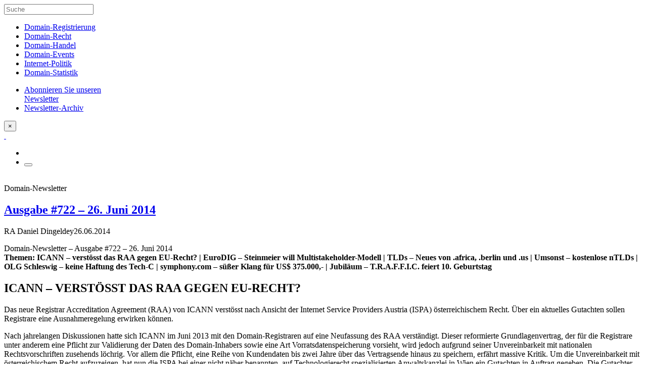

--- FILE ---
content_type: text/html; charset=UTF-8
request_url: https://domain-recht.de/newsletter-archiv/newsletter-archiv-2014/domain-newsletter-ausgabe-722-26-juni-2014-63891.html
body_size: 22828
content:
<!doctype html><html class="no-js" lang="de"><head><meta charset="utf-8"><meta http-equiv="X-UA-Compatible" content="IE=edge"><meta name="viewport" content="width=device-width, initial-scale=1.0"><meta class="foundation-mq"><link rel="apple-touch-icon" sizes="57x57" href="/wp-content/themes/domainrecht-2016/assets/favicons/apple-touch-icon-57x57.png"><link rel="apple-touch-icon" sizes="60x60" href="/wp-content/themes/domainrecht-2016/assets/favicons/apple-touch-icon-60x60.png"><link rel="apple-touch-icon" sizes="72x72" href="/wp-content/themes/domainrecht-2016/assets/favicons/apple-touch-icon-72x72.png"><link rel="apple-touch-icon" sizes="76x76" href="/wp-content/themes/domainrecht-2016/assets/favicons/apple-touch-icon-76x76.png"><link rel="apple-touch-icon" sizes="114x114" href="/wp-content/themes/domainrecht-2016/assets/favicons/apple-touch-icon-114x114.png"><link rel="apple-touch-icon" sizes="120x120" href="/wp-content/themes/domainrecht-2016/assets/favicons/apple-touch-icon-120x120.png"><link rel="apple-touch-icon" sizes="144x144" href="/wp-content/themes/domainrecht-2016/assets/favicons/apple-touch-icon-144x144.png"><link rel="apple-touch-icon" sizes="152x152" href="/wp-content/themes/domainrecht-2016/assets/favicons/apple-touch-icon-152x152.png"><link rel="apple-touch-icon" sizes="180x180" href="/wp-content/themes/domainrecht-2016/assets/favicons/apple-touch-icon-180x180.png"><link rel="icon" type="image/png" href="/wp-content/themes/domainrecht-2016/assets/favicons/favicon-32x32.png" sizes="32x32"><link rel="icon" type="image/png" href="/wp-content/themes/domainrecht-2016/assets/favicons/favicon-194x194.png" sizes="194x194"><link rel="icon" type="image/png" href="/wp-content/themes/domainrecht-2016/assets/favicons/favicon-96x96.png" sizes="96x96"><link rel="icon" type="image/png" href="/wp-content/themes/domainrecht-2016/assets/favicons/android-chrome-192x192.png" sizes="192x192"><link rel="icon" type="image/png" href="/wp-content/themes/domainrecht-2016/assets/favicons/favicon-16x16.png" sizes="16x16"><link rel="manifest" href="/wp-content/themes/domainrecht-2016/assets/favicons/manifest.json"><link rel="mask-icon" href="/wp-content/themes/domainrecht-2016/assets/favicons/safari-pinned-tab.svg" color="#143e7e"><link rel="shortcut icon" href="/wp-content/themes/domainrecht-2016/assets/favicons/favicon.ico"><meta name="msapplication-TileColor" content="#143e7e"><meta name="msapplication-TileImage" content="/wp-content/themes/domainrecht-2016/assets/favicons/mstile-144x144.png"><meta name="msapplication-config" content="/wp-content/themes/domainrecht-2016/assets/favicons/browserconfig.xml"><meta name="theme-color" content="#ffffff"><link rel="pingback" href="https://domain-recht.de/xmlrpc.php"><script type="text/javascript">var WPAC={}; window.WPAC = WPAC; WPAC = WPAC;WPAC._Options={enable:true,debug:false,menuHelper:true,selectorCommentForm:"#commentform,.ast-commentform,.comment-form",selectorCommentsContainer:"#comments,.comments-wrapper,.comments-area,.wp-block-comments",selectorCommentList:".comment-list,.ast-comment-list,.wp-block-comment-template",selectorCommentPagingLinks:"#comments [class^='nav-'] a",selectorCommentLinks:"#comments a[href*=\"/comment-page-\"]",selectorRespondContainer:"#respond",selectorErrorContainer:"p:parent",selectorSubmitButton:"#submit",selectorTextarea:"#comment",selectorPostContainer:false,scrollSpeed:500,autoUpdateIdleTime:false,popupOverlayBackgroundColor:"#000000",popupOverlayBackgroundOpacity:false,popupBackgroundColorLoading:"#E7E9EB",popupTextColorLoading:"#424242",popupBackgroundColorSuccess:"#E1FAEA",popupTextColorSuccess:"#424242",popupBackgroundColorError:"#FCE6E2",popupTextColorError:"#424242",popupOpacity:100,popupOpacityTablet:85,popupOpacityMobile:85,popupCornerRadius:false,popupCornerRadiusTablet:5,popupCornerRadiusMobile:5,popupMarginTop:100,popupMarginTopTablet:10,popupMarginTopMobile:10,popupWidth:60,popupWidthTablet:45,popupWidthMobile:75,popupPadding:20,popupPaddingTablet:20,popupPaddingMobile:20,popupFadeIn:400,popupFadeOut:400,popupTimeout:3000,popupTextAlign:"center",popupVerticalAlign:"verticalStart",popupTextFontSize:"18px",popupTextFontSizeTablet:"20px",popupTextFontSizeMobile:"20px",popupZindex:10000,textPosted:"Your comment has been posted. Thank you!",textPostedUnapproved:"Kommentar wurde gespeichert und wartet auf  Moderation. Vielen Dank!",textReloadPage:"Reloading page. Please wait.",textPostComment:"Posting your comment. Please wait.",textRefreshComments:"Loading comments. Please wait.",textUnknownError:"Something went wrong, your comment has not been posted.",textErrorTypeComment:"Please type your comment text.",textErrorCommentsClosed:"Sorry, comments are closed for this item.",textErrorMustBeLoggedIn:"Sorry, you must be logged in to post a comment.",textErrorFillRequiredFields:"Please fill the required fields (name, email).",textErrorInvalidEmailAddress:"Please enter a valid email address.",textErrorPostTooQuickly:"You are posting comments too quickly. Please wait a minute and resubmit your comment.",textErrorDuplicateComment:"Doppelter Kommentar wurde entdeckt. Es sieht stark danach aus, dass du das schon einmal gepostet hast!",callbackOnBeforeSelectElements:false,callbackOnBeforeSubmitComment:false,callbackOnAfterPostComment:false,callbackOnBeforeUpdateComments:false,callbackOnAfterUpdateComments:false,commentPagesUrlRegex:false,disableUrlUpdate:false,disableScrollToAnchor:false,useUncompressedScripts:false,placeScriptsInFooter:true,optimizeAjaxResponse:true,baseUrl:false,disableCache:true,enableByQuery:false,lazyLoadEnabled:false,lazyLoadDisplay:"overlay",lazyLoadInlineDisplayLocation:"comments",lazyLoadInlineDisplayElement:"#comments",lazyLoadInlineLoadingType:"spinner",lazyLoadInlineSpinner:"LoadingGray1",lazyLoadInlineSpinnerLabelEnabled:true,lazyLoadInlineSpinnerContainerBackgroundColor:"#333333",lazyLoadInlineSpinnerContainerBackgroundColorOpacity:true,lazyLoadInlineSpinnerLabel:"Loading comments...",lazyLoadInlineSpinnerLabelColor:"#FFFFFF",lazyLoadInlineSpinnerIconColor:"#FFFFFF",lazyLoadInlineSpinnerLayoutType:"horizontal",lazyLoadInlineSpinnerLayoutAlignment:"left",lazyLoadInlineSpinnerLayoutRTL:false,lazyLoadTrigger:"domready",lazyLoadTriggerElement:false,lazyLoadInlineSpinnerSpeed:1.25,lazyLoadTriggerScrollOffset:false,lazyLoadPaginationEnabled:false,lazyLoadCommentsPerPage:30,lazyLoadUseThemePagination:true,lazyLoadPaginationStyle:"nextPrev",lazyLoadPaginationLocation:"bottom",lazyLoadingPaginationScrollToTop:true,lazyLoadInlineSpinnerLabelFontSizeDesktop:42,lazyLoadInlineSpinnerSizeDesktop:72,lazyLoadInlineSpinnerLabelLineHeightDesktop:54,lazyLoadInlineSpinnerContainerPaddingDesktop:35,lazyLoadInlineSpinnerGapDesktop:20,lazyLoadInlineSpinnerLabelFontSizeTablet:36,lazyLoadInlineSpinnerSizeTablet:65,lazyLoadInlineSpinnerLabelLineHeightTablet:42,lazyLoadInlineSpinnerContainerPaddingTablet:25,lazyLoadInlineSpinnerGapTablet:15,lazyLoadInlineSpinnerLabelFontSizeMobile:28,lazyLoadInlineSpinnerSizeMobile:48,lazyLoadInlineSpinnerLabelLineHeightMobile:34,lazyLoadInlineSpinnerContainerPaddingMobile:20,lazyLoadInlineSpinnerGapMobile:15,lazyLoadInlineSkeletonLoadingLabelEnabled:false,lazyLoadInlineSkeletonLoadingLabel:"Loading comments...",lazyLoadInlineSkeletonItemsShow:2,lazyLoadInlineSkeletonBackgroundColor:"#EEEEEE",lazyLoadInlineSkeletonHighlightColor:"#dedede",lazyLoadInlineSkeletonHeadingColor:"#333333",lazyLoadInlineSkeletonHeadingFontSize:24,lazyLoadInlineSkeletonHeadingLineHeight:1.5,lazyLoadInlineShortcode:false,lazyLoadInlineLoadingButtonLabel:"Load Comments",lazyLoadInlineLoadingButtonLabelLoading:"Loading Comments...",lazyLoadInlineButtonSpinner:"LoadingGray1",lazyLoadInlineButtonLabel:"Load Comments",lazyLoadInlineButtonLabelLoading:"Loading Comments...",lazyLoadInlineButtonAppearance:"solid",lazyLoadInlineButtonUseThemeStyles:true,lazyLoadInlineButtonBackgroundColor:"#333333",lazyLoadInlineButtonBackgroundColorHover:"#444444",lazyLoadInlineButtonTextColor:"#FFFFFF",lazyLoadInlineButtonTextColorHover:"#FFFFFF",lazyLoadInlineButtonBorderColor:"#333333",lazyLoadInlineButtonBorderColorHover:"#444444",lazyLoadInlineButtonBorderWidth:true,lazyLoadInlineButtonBorderRadius:5,lazyLoadInlineButtonPaddingTop:12,lazyLoadInlineButtonPaddingRight:24,lazyLoadInlineButtonPaddingBottom:12,lazyLoadInlineButtonPaddingLeft:24,lazyLoadInlineButtonFontSize:16,lazyLoadInlineButtonLineHeight:1.5,lazyLoadInlineButtonFontWeight:600,lazyLoadInlineButtonFontFamily:"inherit",lazyLoadInlineButtonAlign:"center",asyncLoadTrigger:"Viewport",firstTimeInstall:false,lazyLoadIntoElement:false,commentsEnabled:true,version:"3.1.2"};</script><meta name='robots' content='index, follow, max-image-preview:large, max-snippet:-1, max-video-preview:-1' /><style>img:is([sizes="auto" i],[sizes^="auto," i]){contain-intrinsic-size:3000px 1500px}</style><title>Domain-Newsletter - Ausgabe #722 – 26. Juni 2014 - domain-recht.de</title><link rel="canonical" href="https://domain-recht.de/newsletter-archiv/newsletter-archiv-2014/domain-newsletter-ausgabe-722-26-juni-2014-63891.html" /><meta property="og:locale" content="de_DE" /><meta property="og:type" content="article" /><meta property="og:title" content="Domain-Newsletter - Ausgabe #722 – 26. Juni 2014 - domain-recht.de" /><meta property="og:description" content="Domain-Newsletter &#8211; Ausgabe #722 – 26. Juni 2014 Themen: ICANN &#8211; verstösst das RAA gegen EU-Recht? | EuroDIG &#8211; Steinmeier will Multistakeholder-Modell | TLDs &#8211; Neues von .africa, .berlin und .us | Umsonst &#8211; kostenlose nTLDs | OLG Schleswig &#8211; keine Haftung des Tech-C | symphony.com &#8211; süßer Klang für US$ 375.000,- | Jubiläum &#8211;... Read more &raquo;" /><meta property="og:url" content="https://domain-recht.de/newsletter-archiv/newsletter-archiv-2014/domain-newsletter-ausgabe-722-26-juni-2014-63891.html" /><meta property="og:site_name" content="domain-recht.de" /><meta property="article:published_time" content="2014-06-26T07:35:18+00:00" /><meta property="article:modified_time" content="2014-07-11T07:24:30+00:00" /><meta name="author" content="RA Daniel Dingeldey" /><meta name="twitter:card" content="summary_large_image" /><meta name="twitter:label1" content="Verfasst von" /><meta name="twitter:data1" content="RA Daniel Dingeldey" /><meta name="twitter:label2" content="Geschätzte Lesezeit" /><meta name="twitter:data2" content="19 Minuten" /><script type="application/ld+json" class="yoast-schema-graph">{"@context":"https://schema.org","@graph":[{"@type":"WebPage","@id":"https://domain-recht.de/newsletter-archiv/newsletter-archiv-2014/domain-newsletter-ausgabe-722-26-juni-2014-63891.html","url":"https://domain-recht.de/newsletter-archiv/newsletter-archiv-2014/domain-newsletter-ausgabe-722-26-juni-2014-63891.html","name":"Domain-Newsletter - Ausgabe #722 – 26. Juni 2014 - domain-recht.de","isPartOf":{"@id":"https://domain-recht.de/#website"},"datePublished":"2014-06-26T07:35:18+00:00","dateModified":"2014-07-11T07:24:30+00:00","author":{"@id":"https://domain-recht.de/#/schema/person/5cdc18d5ca389c4c05d8434ee7e9af58"},"breadcrumb":{"@id":"https://domain-recht.de/newsletter-archiv/newsletter-archiv-2014/domain-newsletter-ausgabe-722-26-juni-2014-63891.html#breadcrumb"},"inLanguage":"de","potentialAction":[{"@type":"ReadAction","target":["https://domain-recht.de/newsletter-archiv/newsletter-archiv-2014/domain-newsletter-ausgabe-722-26-juni-2014-63891.html"]}]},{"@type":"BreadcrumbList","@id":"https://domain-recht.de/newsletter-archiv/newsletter-archiv-2014/domain-newsletter-ausgabe-722-26-juni-2014-63891.html#breadcrumb","itemListElement":[{"@type":"ListItem","position":1,"name":"Startseite","item":"https://domain-recht.de/"},{"@type":"ListItem","position":2,"name":"Domain-Newsletter - Ausgabe #722 – 26. Juni 2014"}]},{"@type":"WebSite","@id":"https://domain-recht.de/#website","url":"https://domain-recht.de/","name":"domain-recht.de","description":"domain-recht.de: Das Blog rund um Domainnamen","potentialAction":[{"@type":"SearchAction","target":{"@type":"EntryPoint","urlTemplate":"https://domain-recht.de/?s={search_term_string}"},"query-input":{"@type":"PropertyValueSpecification","valueRequired":true,"valueName":"search_term_string"}}],"inLanguage":"de"},{"@type":"Person","@id":"https://domain-recht.de/#/schema/person/5cdc18d5ca389c4c05d8434ee7e9af58","name":"RA Daniel Dingeldey","url":"https://domain-recht.de/author/ra-daniel-dingeldey"}]}</script><link rel="alternate" type="application/rss+xml" title="domain-recht.de &raquo; Feed" href="https://domain-recht.de/feed" /><link rel="alternate" type="application/rss+xml" title="domain-recht.de &raquo; Kommentar-Feed" href="https://domain-recht.de/comments/feed" /><link rel="alternate" type="application/rss+xml" title="domain-recht.de &raquo; Domain-Newsletter - Ausgabe #722 – 26. Juni 2014-Kommentar-Feed" href="https://domain-recht.de/newsletter-archiv/newsletter-archiv-2014/domain-newsletter-ausgabe-722-26-juni-2014-63891.html/feed" /><style>:root{--wpac-popup-opacity:1;--wpac-popup-corner-radius:0px;--wpac-popup-margin-top:100px;--wpac-popup-width:60%;--wpac-popup-padding:20px;--wpac-popup-font-size:18px;--wpac-popup-line-height:1.2}@media screen and (max-width:1024px){.wpac-overlay{--wpac-popup-opacity:0.85;--wpac-popup-corner-radius:5px;--wpac-popup-margin-top:10px;--wpac-popup-width:45%;--wpac-popup-padding:20px;--wpac-popup-font-size:20px}}@media screen and (max-width:768px){.wpac-overlay{--wpac-popup-opacity:0.85;--wpac-popup-corner-radius:5px;--wpac-popup-margin-top:10px;--wpac-popup-width:75%;--wpac-popup-padding:20px;--wpac-popup-font-size:20px}}.wpac-overlay{display:none;opacity:var(--wpac-popup-opacity);border-radius:var(--wpac-popup-corner-radius);margin-top:var(--wpac-popup-margin-top);padding:var(--wpac-popup-padding) !important;font-size:var(--wpac-popup-font-size) !important;line-height:var(--wpac-popup-line-height);margin:0 auto}</style><link rel='stylesheet' id='wpac-frontend-css' href='https://domain-recht.de/wp-content/plugins/wp-ajaxify-comments/dist/wpac-frontend-css.css?ver=3.1.2' type='text/css' media='all' /><link rel='stylesheet' id='site-css-css' href='https://domain-recht.de/wp-content/themes/domainrecht-2016/assets/css/style.min.css?ver=6.8.3' type='text/css' media='all' /><script type="text/javascript" src="https://domain-recht.de/wp-includes/js/jquery/jquery.min.js?ver=3.7.1" id="jquery-core-js"></script><script type="text/javascript" src="https://domain-recht.de/wp-includes/js/jquery/jquery-migrate.min.js?ver=3.4.1" id="jquery-migrate-js"></script><script type="text/javascript" src="https://domain-recht.de/wp-content/plugins/ns-comment-validator/public/js/jquery.validate.min.js?ver=6.8.3" id="ns-comment-validator-public-script-js"></script><script type="text/javascript" src="https://domain-recht.de/wp-includes/js/tw-sack.min.js?ver=6.8.3" id="tw-sack-js"></script><script type="text/javascript" src="https://domain-recht.de/wp-content/themes/domainrecht-2016/assets/js/scr-to-top.min.js?ver=6.8.3" id="scr-to-top-js"></script><link rel='shortlink' href='https://domain-recht.de/?p=63891' /><link rel="alternate" title="oEmbed (JSON)" type="application/json+oembed" href="https://domain-recht.de/wp-json/oembed/1.0/embed?url=https%3A%2F%2Fdomain-recht.de%2Fnewsletter-archiv%2Fnewsletter-archiv-2014%2Fdomain-newsletter-ausgabe-722-26-juni-2014-63891.html" /><link rel="alternate" title="oEmbed (XML)" type="text/xml+oembed" href="https://domain-recht.de/wp-json/oembed/1.0/embed?url=https%3A%2F%2Fdomain-recht.de%2Fnewsletter-archiv%2Fnewsletter-archiv-2014%2Fdomain-newsletter-ausgabe-722-26-juni-2014-63891.html&#038;format=xml" /><style type="text/css">#commentform p.error,#commentform span.error,#commentform div.error,#commentform label.error{color:#FF0000;font-size:.9em;font-style:italic}</style></head><body class="wp-singular post-template-default single single-post postid-63891 single-format-standard wp-theme-domainrecht-2016 body domain-newsletter-ausgabe-722-26-juni-2014 topic-newsletter-archiv"><div class="slidepanel" id="menu-panel" data-toggler=".is-active"><form role="search" method="get" class="search-form" action="https://domain-recht.de/"><label><input type="search" class="search-field" maxlength="50" placeholder="Suche" value="" name="s" title="Suche" /></label></form><nav class="vertical menu" itemscope itemtype="http://schema.org/SiteNavigationElement"><ul id="menu-mainmenu" class="vertical menu" data-accordion-menu><li id="menu-item-64265" class="menu-item menu-item-type-taxonomy menu-item-object-category menu-item-64265"><a href="https://domain-recht.de/./domain-registrierung" itemprop="url">Domain-Registrierung</a></li><li id="menu-item-64267" class="menu-item menu-item-type-taxonomy menu-item-object-category menu-item-64267"><a href="https://domain-recht.de/./domain-recht" itemprop="url">Domain-Recht</a></li><li id="menu-item-62481" class="menu-item menu-item-type-taxonomy menu-item-object-category menu-item-62481"><a href="https://domain-recht.de/./domain-handel" itemprop="url">Domain-Handel</a></li><li id="menu-item-62483" class="menu-item menu-item-type-taxonomy menu-item-object-category menu-item-62483"><a href="https://domain-recht.de/./domain-events" itemprop="url">Domain-Events</a></li><li id="menu-item-64269" class="menu-item menu-item-type-taxonomy menu-item-object-category menu-item-64269"><a href="https://domain-recht.de/./internet-politik" itemprop="url">Internet-Politik</a></li><li id="menu-item-64511" class="menu-item menu-item-type-post_type menu-item-object-page menu-item-64511"><a href="https://domain-recht.de/domain-statistik" itemprop="url">Domain-Statistik</a></li></ul><ul class="vertical menu secondary"><li><a href="/newsletter-abonnieren" role="menuitem" itemprop="url">Abonnieren Sie unseren<br>Newsletter</a></li><li><a href="/newsletter-archiv" role="menuitem" itemprop="url">Newsletter-Archiv</a></li></ul></nav><button class="close-button" data-toggle="menu-panel" data-close aria-label="Layer schließen">&times;</button></div><header class="head-area"> <div class="top-bar" id="top-bar-menu"><div class="top-bar-left float-left"> <a class="logo" href="/" title="Domain-Recht" itemprop="url">&nbsp;</a></div><div class="top-bar-right float-right"><ul class="menu"><li><a data-toggle="layer-newsletter" class="icon-newsletter" title="Abonnieren Sie unseren Newsletter"></a></li><li><button class="menu-icon" type="button" data-toggle="menu-panel"></button></li></ul></div></div></header><div class="spacer">&nbsp;</div><div id="content"><div id="inner-content" class="row expanded"><div class="bg-full"><main id="main" class="large-7 medium-9 small-centered columns"><article id="post-63891" class="post-63891 post type-post status-publish format-standard hentry category-newsletter-archiv-2014"><header class="article-header"><div class="category-headline">Domain-Newsletter</div><h1 class="title" itemprop="headline"><a href="https://domain-recht.de/newsletter-archiv/newsletter-archiv-2014/domain-newsletter-ausgabe-722-26-juni-2014-63891.html" rel="bookmark" title="Domain-Newsletter - Ausgabe #722 – 26. Juni 2014">Ausgabe #722 – 26. Juni 2014</a></h1><p class="byline"><span class="the_author" itemprop="author">RA Daniel Dingeldey</span><time itemprop="datePublished" datetime="2014-06-26T08:35:18+01:00">26.06.2014</time><time itemprop="dateModified" datetime=""></time></p></header> <section class="entry-content" itemprop="articleBody"><div itemprop="text"><p>Domain-Newsletter &#8211; Ausgabe #722 – 26. Juni 2014<br /><strong>Themen: ICANN &#8211; verstösst das RAA gegen EU-Recht? | EuroDIG &#8211; Steinmeier will Multistakeholder-Modell | TLDs &#8211; Neues von .africa, .berlin und .us | Umsonst &#8211; kostenlose nTLDs | OLG Schleswig &#8211; keine Haftung des Tech-C | symphony.com &#8211; süßer Klang für US$ 375.000,- | Jubiläum &#8211; T.R.A.F.F.I.C. feiert 10. Geburtstag</strong><br /><span id="more-63891"></span></p><h2>ICANN &#8211; VERSTÖSST DAS RAA GEGEN EU-RECHT?</h2><p>Das neue Registrar Accreditation Agreement (RAA) von ICANN verstösst nach Ansicht der Internet Service Providers Austria (ISPA) österreichischem Recht. Über ein aktuelles Gutachten sollen Registrare eine Ausnahmeregelung erwirken können.</p><p>Nach jahrelangen Diskussionen hatte sich ICANN im Juni 2013 mit den Domain-Registraren auf eine Neufassung des RAA verständigt. Dieser reformierte Grundlagenvertrag, der für die Registrare unter anderem eine Pflicht zur Validierung der Daten des Domain-Inhabers sowie eine Art Vorratsdatenspeicherung vorsieht, wird jedoch aufgrund seiner Unvereinbarkeit mit nationalen Rechtsvorschriften zusehends löchrig. Vor allem die Pflicht, eine Reihe von Kundendaten bis zwei Jahre über das Vertragsende hinaus zu speichern, erfährt massive Kritik. Um die Unvereinbarkeit mit österreichischem Recht aufzuzeigen, hat nun die ISPA bei einer nicht näher benannten, auf Technologierecht spezialisierten Anwaltskanzlei in Wien ein Gutachten in Auftrag gegeben. Die Gutachter folgen darin nach Angaben der ISPA weitgehend den schon vom Europäischen Datenschutzbeauftragten vorgebrachten Kritikpunkten und sehen eine Unvereinbarkeit des RAA mit österreichischem Datenschutz- und Telekomrecht. Das Gutachten steht allen ISPA-Mitgliedern zu Verfügung, zum freien Download wird es bisher nicht angeboten.</p><p>&#8222;Das Gutachten war ein logischer Schritt für uns, da wir auf allen Ebenen gegen die anlasslose Speicherung von Daten im Internet vorgehen&#8220;, begründet Maximilian Schubert, Generalsekretär der ISPA die Initiative. &#8222;Es besteht weder eine gesetzliche Grundlage, noch ein überwiegendes berechtigtes Interesse an der Speicherung dieser Daten. Auch eine Zustimmung zur Speicherung durch die Kundinnen und Kunden scheint nicht möglich, da der Vertrag ja gänzlich offen lässt, zu welchem Zweck die Daten vom Registrar gespeichert werden müssen. Da die Speicherung von Kundendaten in der geforderten Art in einem eindeutigen Spannungsverhältnis zu unserer Rechtslage steht, sind wir zuversichtlich mit diesem Gutachten bald eine Ausnahme für österreichische Registrare erreichen zu können&#8220;, zeigt sich Schubert optimistisch. Mit Globedom Datenkommunikations GmbH, Internet Viennaweb Service GmbH, Ledl.net GmbH, Netzadresse.at Domain Service GmbH, Webagentur.at Internet Services GmbH und World4You Internet Services GmbH führt ICANN derzeit mindestens sechs akkreditierte Registrare mit Sitz in Österreich, die für die Beantragung einer Ausnahmeregelung in Betracht kämen. Denn nur wer das neue RAA akzeptiert, darf seinen Kunden Domains mit neuer Top Level Domain anbieten.</p><p>Bisher haben sowohl der französische Provider OVH SAS als auch der irische Domain-Registrar Blacknight Internet Solutions Ltd. eine Ausnahmeregelung (&#8222;waiver request&#8220;) bei ICANN erreicht. Zudem bemühen sich aktuell mit der 1API GmbH, ingenit GmbH &#038; Co. KG und RegistryGate GmbH auch drei deutsche Registrare darum, wobei sie sich auf ein Gutachten des Rechtsanwalts Marc Brauer aus der Kanzlei Schollmeyer &#038; Rickert stützen. Ferner machen die Belgier von NameWeb BVBA derzeit geltend, dass das RAA gegen Artikel 5 des Kapitels 2 des belgischen &#8222;Privacy Act&#8220; verstößt. Da das Datenschutzrecht in allen EU-Mitgliedsländern auf der Richtlinie 95/46/EG zum Schutz natürlicher Personen bei der Verarbeitung personenbezogener Daten und zum freien Datenverkehr fußt, dürfte das RAA damit in praktisch allen EU-Staaten teilweise unwirksam sein.</p><p>Quelle: ispa.at, icann.org</p><h2>EURODIG &#8211; STEINMEIER WILL MULTISTAKEHOLDER-MODELL</h2><p>Die Bundesregierung bekennt sich zum &#8222;Multistakeholder&#8220;-Modell der Internet-Verwaltung. Das hat Bundesaußenminister Frank-Walter Steinmeier anlässlich des 7. European Dialogue on Internet Governance (EuroDIG) in Berlin klargestellt.</p><p>Unter Schirmherrschaft des Bundesministeriums für Wirtschaft und Energie trafen sich am 12. und 13. Juni 2014 auf Einladung von eco, dem Verband der deutschen Internetwirtschaft eV, rund 700 Besucher aus 67 Ländern, um über die Zukunft der Netzverwaltung zu diskutieren. EuroDIG versteht sich als europäische Diskussionsplattform zu allen Fragen der Internet Governance, um gemeinsame Positionen herauszuarbeiten; rechtlich verbindliche Entscheidungen trifft die EuroDIG nicht. Gleichwohl ließ Bundesaußenminister Frank-Walter Steinmeier aufhorchen, als er in seiner Eröffnungsrede die Bedeutung des Multistakeholder-Modells betonte. Seiner Ansicht nach gibt es keine Alternative; das Internet sei zu komplex und die Herausforderungen zu gewaltig. Kein einzelner Akteur könne einen Ausgleich von Freiheit und Sicherheit in der digitalen Welt gewährleisten, ebenso wenig die Einhaltung von Grundrechten und den gleichberechtigten Zugang. Stefan Kapferer, Staatssekretär im Bundesministerium für Wirtschaft und Energie, plädierte außerdem für eine rechtliche Verankerung der Netzneutralität auf europäischer Ebene.</p><p>Bei ICANN-CEO Fadi Chehadé, der ebenfalls am EuroDIG teilnahm, dürften beide Politiker auf offene Ohren gestoßen sein. Im Vorfeld des ICANN-Meetings in London bekräftigte er in einem ausführlichen Interview mit der &#8222;Frankfurter Allgemeine Zeitung&#8220; seine Absicht, ein neues Modell der Internet Governance entwickeln zu wollen. Die NETmundial-Konferenz in Sao Paulo habe zum ersten Mal zu einer Roadmap geführt. Die Rolle von ICANN sei dabei wichtig, aber beschränkt. Er widersprach insbesondere Forderungen, die technische Funktion ICANNs auszuweiten. Es gehe ICANN vor allem darum zu zeigen, dass der Multistakeholder-Prozess, die Beteiligung aller Interessengruppen, funktioniert, und zwar bei allen Aufgaben des Internets. &#8222;Wenn wir die Entscheidung treffen, ob wir die Namensendung .islam zulassen oder nicht, geht es nicht um technische, sondern um politische und gesellschaftliche Fragen.&#8220;, so Chehadé. Dabei müsse man mit Widerstand rechnen. Der Vizepräsidenten eines großen Landes habe ihm gesagt: &#8222;Sie müssen das begreifen: Das Internet ist sehr mächtig, und wir, die Regierungen, mögen Macht. Deshalb werden wir die Kontrolle übernehmen, es ist nur eine Frage der Zeit.&#8220;. Man müsse daher in den kommenden zwei Jahren eine verbindliche Lösung anbieten, um sie derartigen Ansinnen entgegenzusetzen.</p><p>Wie konkret ein solches neues Modell der Netzverwaltung aussehen könnte und welche Entscheidungsprozesse ihm zu Grunde liegen, lässt sich den Worten Chehadés nicht entnehmen. Bei einer Pressekonferenz in London machte er deutlich, dass die IANA-Funktion bei ICANN ihre Heimat gefunden hätte; das Ruder über das Domain Name System und damit eine Kernressource des Internets lässt sich ICANN also auch in Zukunft nicht aus der Hand nehmen.</p><p>Das Interview mit Fadi Chehadé finden Sie unter:<br />&gt; http://www.domain-recht.de/verweis/951</p><p>Weitere Informationen zum European Dialogue on Internet Governance (EuroDIG) finden Sie unter:<br />&gt; http://www.eurodig.org/</p><p>Quelle: heise.de, eco.de, faz.net</p><h2>TLDS &#8211; NEUES VON .AFRICA, .BERLIN UND .US</h2><p>Die Hauptstadt-Endung .berlin geht durch die Decke: eine Promotion-Aktion übertraf sowohl die Erwartungen der Registrare als auch der Registry. Dagegen hängt .africa in einem Rechtsstreit fest, während .us mit einem URS-Klon aufwartet &#8211; hier unsere Kurznews.</p><p>Die Internet-Verwaltung ICANN hat sich frustriert über die Entwicklungen rund um die Einführung von .africa gezeigt. Wie berichtet, hatte Bewerber DotConnectAfrica Trust (DCA) mit einer Beschwerde vor dem Independent Review Panel vorläufigen Erfolg und konnte so verhindern, dass die südafrikanische ZA Central Registry (ZACR) als designierte Verwalterin von .africa mit der Registrierung beginnt. Das Panel hatte betont, damit keine Entscheidung in der Sache getroffen zu haben; man wolle jedoch Zeit gewinnen, um die DCA-Argumente sorgfältig prüfen und verbindlich urteilen zu können. Wann das Panel sein verbindliches Urteil fällt, ist aber völlig offen; ICANN-CEO Fadi Chehadé betonte in einem Schreiben an Elham Ibrahim, Vertreter der Afrikanischen Union (AU), dass man frustriert über die Dauer des Prüfungsverfahren sei und wies darauf hin, dass die ICANN-Statuten eine Entscheidung spätestens binnen sechs Monaten vorsähen. Ihm seien jedoch die Hände gebunden, da ein Beginn der Registrierung lediglich neue Angriffsfläche bieten würde. Sowohl ZACR als auch der AU eilt es: am 24. März 2014 wurde das Registry Agreement für .africa unterzeichnet; bereits im Mai 2014 hätte die Sunrise-Phase beginnen sollen.</p><p>Durchschlagender Erfolg für .berlin: im Rahmen einer besonderen Promotion-Aktion wollte sich die Registry dotBERLIN GmbH &#038; Co. KG für 50.000 registrierte .berlin-Domains bedanken und bot über teilnehmende Registrare fünf Tage lang die Registrierung für maximal EUR 5,55 pro .berlin-Domain an. Einigen Registraren wie 101domain war selbst das zuviel: sie verzichteten im ersten Jahr vollständig auf Gebühren. Doch da hat man die Rechnung ohne die Domainer gemacht: schon am ersten Tag wurden etwa 67.000 neue Domains registriert. Allein die DomCollect AG und die DomainProfi GmbH sollen zuletzt über 60.000 der insgesamt etwa 120.000 .berlin-Domains auf sich angemeldet haben. Das war der Registry dann offenbar zu viel: wie 101domain per eMail mitteilte, hätten die Registrierungen im Rahmen der Promotion-Aktion &#8222;exceedingly above their anticipated volumes&#8220; gelegen. Bereits am dritten Tag wurde die Aktion daher beschränkt; nach Angaben von .dot-Berlin-Gründer und Geschäftsführer Dirk Krischenowski war die Registrierung im Rahmen der Aktion zwar noch möglich, aber für die teilnehmenden Registrare auf einen Höchstwert beschränkt. Also gut möglich, dass .berlin in Kürze als zweite neue Domain-Endung nach .xyz die Marke von 150.000 Adressen knackt.</p><p>Die im Zug der Einführung neuer globaler Top Level Domains eingeführte Uniform Rapid Suspension (URS) entwickelt sich zum Exportschlager: die .us-Registry Neustar hat angekündigt, das als &#8222;usTLD Rapid Suspension Procedure&#8220; (usRS) leicht modifizierte Streitschlichtungsverfahren übernehmen zu wollen. Anders als im Fall der UDRP führt das usRS lediglich zur Suspendierung einer .us-Domain für die Restdauer des Registrierungsvertrages, eine Übertragung der Domain auf den Antragsteller ist nicht möglich. Im Gegenzug schafft das usRS ein für Markeninhaber schnelleres und vor allem kostengünstigeres Verfahren; für bis zu 14 streitige Domains sind US$ 375,- zu bezahlen, darüber hinaus werden US$ 500,- fällig. Als Schiedsgericht fungiert das National Arbitration Forum (NAF); es will seine Entscheidung binnen fünf Kalendertagen nach Eingang der Antragserwiderung treffen. Das usRS tritt am 1. Juli 2014 in Kraft. Vor .us hatte bereits .pw (Palau) die URS übernommen und mit dem Streit um facebok.pw die erste Entscheidung in der noch jungen Geschichte dieses Verfahrens hervorgebracht.</p><p>Das Schreiben von ICANN-CEO Fadi Chehadé zu .africa finden Sie unter:<br />&gt; http://www.domain-recht.de/verweis/950</p><p>Weitere Informationen zum &#8222;usTLD Rapid Suspension Procedure&#8220; finden Sie unter:<br />&gt; http://www.domain-recht.de/verweis/949</p><p>Quelle: icann.org, domainincite.com, neustar.us</p><h2>UMSONST &#8211; KOSTENLOSE NTLDS</h2><p>Die neuen Top Level Domains haben ein Problem: es gibt viele und die Registrierungszahlen sind mau. Mit Werbeaktionen versuchten daher .xyz und .berlin, Aufmerksamkeit zu erregen und Domains zu verkaufen. Aber ist das auch der richtige Weg zu langfristigem Erfolg?</p><p>Domain-King Rick Schwartz zieht, nachdem er einige Monate geschwiegen hat, eine erste Bilanz und stellt fest, dass zwar das Angebot an neuen Endungen vorhanden ist, aber die Nachfrage fehlt und die Registries nichts unternehmen, diese Nachfrage beim Endkunden zu wecken. Es reiche nicht, wenn allein Registries, Registrare und Domainer die neuen Endungen nutzen. Um dauerhaft erfolgreich und auch für Domainer interessant zu sein, zählen ordentliche Inhalte unter den Endungen. Diese Inhalte liefern die Endkunden. Die nehmen aber die neuen Endungen weitestgehend nicht an.</p><p>Da helfen auch keine Aktionen wie die von .xyz, wo Registrar Netsol Opt-Out-Registrierungen für seine Kunden vorgenommen und Domains in deren Portfolio verschoben hat, oder bei dotBerlin, wo .berlin-Domains für kleines oder überhaupt kein Geld vergeben wurden. So hat man durch Domain-Spekulanten für Wachstum gesorgt. Gerade bei .berlin zeugen die Zahlen von legitimen Missbrauch einer an sich gut gemeinten Promotion: Der Start der Endung war erfolgreich. Innerhalb weniger Tage lagen die Registrierungszahlen bei über 40.000 Domains. Dann stagnierten die Registrierungen. Mit günstigen Offerten von einigen Registraren wollte man die Zahl der Domain-Registrierungen kurzfristig verdoppeln. Zwei Registrare boten .berlin-Domains auch kostenlos an. Dies führte zu Registrierungen in Höhe von ca. 38.000 Domains durch DomCollect für Sedo und ca. 23.000 Domains der DomainProfi GmbH. Am 19. Juni 2014 vermeldete dotBerlin 138.000 Registrierungen. Am selben Tag wurden 3.933 Domain-Namen, die über Variomedia registriert waren, wieder gelöscht. Derzeit sind 135.755 .berlin-Domains registriert, von denen die Hälfte auf zwei Portfolios verteilt sind: DomainProfi und Sedo. Laut Joe Alagna von 101Domains, einem der Registrare, die .berlin umsonst angeboten hatten, will Sedo die Domains zum Verkauf anbieten und wird sicherlich unter Domain-Investoren Käufer finden, doch seien die Erneuerungsquoten bei solchen Aktionen ganz schlecht und Registrare wie Registries verdienen nichts daran. Zudem, so Alagna weiter, würden Endungen unter diesen Bedingungen leicht zur Spam-, Scam- und Phishingzone, was deren Reputation zerstöre. Langfristig seien günstige Domain-Angebote nichts für Endungen. Aber immerhin bedeute die Aktion von .berlin den Aufstieg auf Platz 2 der aktuellen nTLD-Rangliste.</p><p>Für Rick Schwartz ist der Ausverkauf der neuen Endungen durch .xyz und .berlin ein Bärendienst für alle neuen Endungen: Das erwecke den Eindruck, sie seien nichts wert, also gibt es sie umsonst. Zugleich werden die Marketingpläne anderer Anbieter damit in Schieflage gebracht. Laut Schwartz liegen derzeit 80 Prozent aller neuen Domains in Händen von Domain-Investoren. Das zeuge davon, dass derzeit die Registries auf Domain-Investoren angewiesen sind und nicht etwa umgekehrt: es gibt keine Notwendigkeit für Investoren, Domains unter den neuen Endungen zu registrieren. Deren Erfolg ist zur Zeit also noch hochspekulativ. Brad Mugford sieht die beiden Aktionen als Desaster an. Für .xyz rechnet er vor, dass die 162,869 .xyz-Registrierungen (Stand 19.06.2014) zu 87 Prozent (141,978 Domains) von Netsol stammen. Rechnet man dann noch reservierte Domains heraus, sind allenfalls 12 Prozent der .xyz-Domains (ca. 20.000) ordentliche Registrierungen. Ob die Kunden, denen die .xyz-Domains per Opt-Out ungefragt umsonst ins Domain-Protfolio eingestellt werden, diese annehmen und nach einem Jahr verlängern, darf man bezweifeln.</p><p>Die beiden genannten Aktionen werfen zumindest Licht auf den Stand der neuen Domain-Endungen. Interesse zeigen überwiegend Domain-Investoren, insbesondere wenn der Schnäppchenmodus eingeschaltet wird. Der Endkunde hält sich noch zurück. Doch der ist es, der den Erfolg der neuen Endungen ausmachen wird. Ihn zu gewinnen bedarf es mehr als Schnäppchenangebote &#8211; auch in Deutschland. Der Endkunde braucht für ihn sinnvolle Gründe, warum er eine Domain unter einer neuen Endung registrieren soll. Die müssen die Registries deutlich machen. Zur Zeit sind gerade 10 Prozent der neuen Endungen auf dem Markt. Für die weit überwiegende Zahl von neuen Endungen ist noch Zeit, dem Endkunden ihren jeweiligen Sinn und Gründe zu vermitteln und das Bedürfnis zu wecken, sich seine neue Domain zu registrieren.</p><p>N.B.: Der Domain-Newsletter ist ein Projekt der united-domains GmbH, die Kommanditist der dotBerlin GmbH &#038; Co. KG ist.</p><p>Quellen: domainincite.com, thedomains.com, ricksblog.com, domainnamewire.com, nic.berlin</p><h2>OLG SCHLESWIG &#8211; KEINE HAFTUNG DES TECH-C</h2><p>Das Oberlandesgericht Schleswig klärte in einem einstweiligen Verfügungsverfahren die Frage der Haftung des Tech-C und des Zone-C im Fall einer Markenrechtsverletzung bei Weiterleitung einer Domain.</p><p>Im Rahmen eines einstweiligen Verfügungsverfahrens streiten die Parteien um die Haftung der Verfügungsbeklagten wegen einer über sie gehosteten, die Markenrechte der Verfügungsklägerin (Klägerin) verletzenden, Domain. Die Klägerin bietet Telekommunikationsdienstleistungen an und ist Inhaberin mehrerer Marken. Eine ihrer Marken umfasst die Vermietung und Service von Systemen und Geräten der Kommunikationselektronik, Daten-, Ton und Bildübertragung über Funkdienste. Die Verfügungsbeklagte (Beklagte) bietet ihrerseits Internet-Dienstleistungen, die Registrierung von Domains sowie Webhosting an. Ein Kunde hatte 2010 über die Beklagte eine Domain registriert, die der Marke der Klägerin entspricht und den Zusatz &#8222;24&#8220; am Ende trägt. Die Domain leitete auf das Angebot der Beklagten weiter. Die Klägerin sah darin ihre Markenrechte verletzt und erwirkte eine einstweilige Verfügung vor dem Landgericht Kiel gegen die Beklagte. Gegen die einstweilige Verfügung legte die Beklagte erfolglos Widerspruch ein (Urteil vom 17.10.2013, Az.: 15 O 102/13). Gegen das Urteil des LG Kiel ging die Beklagte in Berufung.</p><p>Das nun zuständige Oberlandesgericht Schleswig änderte das Urteil des LG Kiel: es wies den Antrag auf Erlass einer einstweiligen Verfügung ab und hob den Beschluss vom 14.08.2013, wonach die Beklagte es zu unterlassen habe, unter der streitgegenständlichen Domain Internetdienste anzubieten, auf. Das OLG Schleswig schloss eine Haftung der Beklagten als Täter der Markenrechtsverletzung aus. Tathandlung sei die Weiterleitung der Markenrechte verletzenden Domain auf das Angebot der Beklagten. Der Beklagte, der die Domain als Tech-C und Zone-C lediglich verwaltet, konnte glaubhaft machen, dass er die Weiterleitung nicht gesetzt habe und bis zum Abmahnschreiben der Klägerin keine Kenntnis von dieser hatte. Mit Kenntnis der Weiterleitung hatte er die Sperrung der Domain veranlasst und damit die Weiterleitung beendet. Als Teilnehmer der Markenrechtsverletzung schied das Gericht den Beklagten ebenfalls aus, da er aufgrund seiner eidesstattlichen Versicherung glaubhaft gemacht hatte, dass er bis zur Abmahnung nichts von der Weiterleitung wusste und er deshalb die verletzende Handlung nicht wissentlich unterstützte. Schließlich stellte sich die Frage, ob der Beklagte als Störer haftet. Eine solche Haftung käme in Betracht, wenn er es pflichtwidrig unterlassen hätte, die durch Einrichtung der Weiterleitung entstandene Markenrechtsverletzung aufzuspüren und zu unterbinden. Dann müsste er dazu aber verpflichtet sein, dies zu überprüfen. Eine solche Prüfpflicht ist aber nicht ersichtlich, sie trifft den Domain-Inhaber. Die Klägerin ist der Meinung, der Beklagte sei auch Domain-Inhaber der fraglichen Domain. Doch woher die Klägerin das nimmt, war für das Gericht nicht ersichtlich. Als Tech-C oder Zone-C haftet der Beklagte jedenfalls nicht. Als Tech-C betreut er die Domain technisch und sorgt dafür, dass sie im Internet jederzeit erreichbar ist. Darin erschöpft sich die Aufgabe; sie umfasst nicht zusätzlich die Domain inhaltlich und rechtlich zu überwachen. Damit lagen keine Haftungsgründe vor und die einstweilige Verfügung des Landgerichts Kiel wurde aufgehoben.</p><p>Das OLG Schleswig betonte in seiner Entscheidung nochmals, dass selbst ein Admin-C, gemäß Rechtsprechung des BGH, unter diesen Umständen nicht haften würde. Der Tech-C sei noch weiter außen vor und seine Haftung käme noch weniger in Betracht. So zeigt sich, dass die Rechtsprechung zur Haftung der mit der Verwaltung von Domains Beauftragten mittlerweile gefestigt ist. Das LG Kiel kam übrigens zu einem anderen Ergebnis, da es die eidesstattlichen Versicherungen der Parteien anders bewertete, und nicht etwa der Rechtsprechung des BGH nicht folgte.</p><p>Die Entscheidung des OLG Schleswig, wie auch die des LG Kiel, finden Sie bei Herrn Rechtsanwalt Tobias H. Strömer unter:<br />&gt; http://www.domain-recht.de/verweis/952<br />&gt; http://www.domain-recht.de/verweis/953</p><p>Spezialisierte Anwälte findet man unter:<br />&gt; http://www.domain-anwalt.de</p><p>Quelle: stroemer.de</p><h2>SYMPHONY.COM &#8211; SÜSSER KLANG FÜR US$ 375.000,-</h2><p>Mit symphony.com für US$ 375.000,- (ca. EUR 275.735,-) und einer weiteren teuren Domain dirigierte der Domain-Handel die vergangene Woche wieder in die Hochpreisgefüge, wie wir sie in diesem Jahr gewohnt sind.</p><p>Neben der schon genannten Domain symphony.com zum Preis von genau US$ 375.000,- (ca. EUR 275.735,-) lieferte .com mit mob.com zu einem Preis von US$ 220.000,- (ca. EUR 161.765,-) ein zweites dickes Domain-Ding, das die Preiskontinuität durch das Jahr wieder aufgriff. Doch viel mehr großartiges bot die vergangene Handelswoche nicht.</p><p>Die Länderendungen führte immerhin .de mit einem Deal in britischen Pfund an: onlinekasino.de erzielte GBP 9.999,- (ca. EUR 12.517,-). Daneben gab es sieben weitere erwähnenswerte .de-Verkäufe. An zweiter Position unter den Länderendungen lag handybook.co.uk bei einem Preis von US$ 12.000,- (ca. EUR 8.824,-).</p><p>Die sonstigen generischen Endungen hielt mh.net zu US$ 15.260,- (ca. EUR 11.221,-) in Schach, gefolgt von matt.net für US$ 11.501,- (ca. EUR 8.457,-). Schließlich kamen bei Sedo auch zwei nTLD-Domains unter den Hammer, zu nicht gerade berauschenden Preisen. Doch dank der beiden sechsstelligen .com-Verkäufe war die Handelswoche sehr gut.</p><p>Länderendungen<br />&#8212;&#8212;&#8212;&#8212;&#8211;</p><p>onlinekasino.de &#8211; GBP 9.999,- (ca. EUR 12.517,-)<br />jahreswagen24.de &#8211; EUR 4.500,-<br />mymotel.de &#8211; EUR 3.890,-<br />aywa.de &#8211; EUR 3.500,-<br />greenbeauty.de &#8211; EUR 2.500,-<br />taktgefühl.de (IDN) &#8211; EUR 2.250,-<br />hebeschiebetür.de &#8211; EUR 2.010,-<br />diaetshop.de &#8211; EUR 1.950,-</p><p>handybook.co.uk &#8211; US$ 12.000,- (ca. EUR 8.824,-)<br />kites.co.uk &#8211; GBP 3.000,- (ca. EUR 3.755,-)<br />canopylondon.co.uk &#8211; GBP 2.400,- (ca. EUR 3.004,-)</p><p>quepasa.com.co &#8211; US$ 10.000,- (ca. EUR 7.353,-)<br />email.in &#8211; US$ 9.211,- (ca. EUR 6.773,-)<br />unique.me &#8211; US$ 8.000,- (ca. EUR 5.882,-)<br />recuperoanniscolastici.it &#8211; EUR 3.660,-<br />atomik.be &#8211; EUR 3.499,-<br />tron.co &#8211; US$ 4.250,- (ca. EUR 3.125,-)<br />therapeutinnen.at &#8211; EUR 3.000,-<br />downloads.to &#8211; US$ 3.772,- (ca. EUR 2.774,-)<br />financial.me &#8211; US$ 3.000,- (ca. EUR 2.206,-)</p><p>Neue Endungen<br />&#8212;&#8212;&#8212;&#8212;-</p><p>vienna.estate &#8211; EUR 1.499,-<br />code.club &#8211; US$ 1.500,- (ca. EUR 1.103,-)</p><p>Generische Endungen<br />&#8212;&#8212;&#8212;&#8212;&#8212;&#8212;-</p><p>shipping.info &#8211; US$ 2.050,- (ca. EUR 1.507,-)</p><p>mh.net &#8211; US$ 15.260,- (ca. EUR 11.221,-)<br />matt.net &#8211; US$ 11.501,- (ca. EUR 8.457,-)<br />bess.net &#8211; US$ 5.000,- (ca. EUR 3.676,-)<br />opzionbinarie.net &#8211; US$ 3.600,- (ca. EUR 2.647,-)<br />informed.net &#8211; EUR 2.600,-<br />493.net &#8211; US$ 2.462,- (ca. EUR 1.810,-)<br />convenience.net &#8211; US$ 2.200,- (ca. EUR 1.618,-)<br />gospace.net &#8211; EUR 1.547,-<br />3-d.net &#8211; US$ 1.601,- (ca. EUR 1.177,-)<br />kayaking.org &#8211; US$ 1.601,- (ca. EUR 1.177,-)<br />smartlife.org &#8211; US$ 1.496,- (ca. EUR 1.100,-)<br />allaboutautism.org &#8211; US$ 1.289,- (ca. EUR 948,-)<br />travelnews.net &#8211; US$ 1.250,- (ca. EUR 919,-)<br />uitzendinggemist.org &#8211; EUR 750,-<br />qgw.net &#8211; US$ 1.000,- (ca. EUR 735,-)</p><p>.com<br />&#8212;-</p><p>symphony.com &#8211; US$ 375.000,- (ca. EUR 275.735,-)<br />mob.com &#8211; US$ 220.000,- (ca. EUR 161.765,-)<br />bigsale.com &#8211; US$ 50.000,- (ca. EUR 36.765,-)<br />autoassurance.com &#8211; US$ 42.500,- (ca. EUR 31.250,-)<br />1346.com &#8211; US$ 38.000,- (ca. EUR 27.941,-)<br />hotelnews.com &#8211; EUR 15.000,-<br />jobboerse.com &#8211; EUR 15.000,-<br />healthspark.com &#8211; US$ 20.000,- (ca. EUR 14.706,-)<br />heals.com &#8211; US$ 16.800,- (ca. EUR 12.353,-)<br />xmouse.com &#8211; US$ 16.000,- (ca. EUR 11.765,-)<br />allup.com &#8211; US$ 15.000,- (ca. EUR 11.029,-)<br />christianselfpublishing.com &#8211; US$ 12.999,- (ca. EUR 9.558,-)<br />casino-casino.com &#8211; EUR 8.500,-<br />rawstore.com &#8211; US$ 9.800,- (ca. EUR 7.206,-)</p><p>Weitere Domain-Preise finden Sie unter:<br />&gt; http://www.domain-spiegel.de</p><p>Quelle: dnjournal.com, sedo.de, thedomains.com</p><h2>JUBILÄUM &#8211; T.R.A.F.F.I.C. FEIERT 10. GEBURTSTAG</h2><p>Kaum ist die T.R.A.F.F.I.C. Las Vegas beendet, da steht auch schon die kommende, nämlich T.R.A.F.F.I.C. Miami Beach, Ende Oktober/Anfang November 2014 an. Diesmal feiert die T.R.A.F.F.I.C. ihr 10-jähriges Jubiläum.</p><p>Zehn Jahre ist es her, seitdem Rick Schwartz und Howard Neu mit der T.R.A.F.F.I.C. eine neue Form der Kommunikation unter Domain-Investoren geschaffen haben. Seinerzeit trafen sich geladene Gäste bei Zahlung eines Eintritts von US$ 1.250,- in Florida, Delray Beach; die nicht geladenen Gäste zahlten US$ 5.000,- für ihre Teilnahme. Die nun anstehende Jubiläumsveranstaltung soll die großartigste T.R.A.F.F.I.C. bisher werden. Sie findet vom 29. Oktober bis 02. November 2014 im Fontainebleau Hotel in Miami Beach statt, und die Teilnahmegebühren sind kommoder als bei der ersten T.R.A.F.F.I.C. Die Agenda ist noch nicht fertig und Sprecher sind noch nicht benannt, doch stehen die üblichen Termine fest: es gibt zahlreiche Gesprächsmöglichkeiten wie das Cabana Networking und die traditionelle Cocktailparty. Am 30. Oktober gibt es eine Videovorführung zum 10-jährigen Jubiläum, am 31. Oktober geben Rick Schwartz und Howard Neu ihre Keynote.</p><p>Die &#8222;T.R.A.F.F.I.C. Miami Beach&#8220; findet vom 29. Oktober bis 02. November 2014 im Fontainebleau Hotel, 4441 Collins Ave, Miami Beach, FL 33140 (USA), statt. Die Teilnahmekosten belaufen sich für Einzelteilnehmer auf US$ 995,- (zzgl. Steuern von US$ 59,70).</p><p>Weitere Informationen und Anmeldung unter:<br />&gt; http://targetedtraffic.com</p><p>Quelle: targetedtraffic.com</p></div></section> <footer class="article-footer"><p class="tags"></p></footer> </article> </main> </div> <div class="row"><div class="large-7 medium-9 small-centered columns"><div id="comments" class="comments-area"><div id="respond" class="comment-respond"><h3 id="reply-title" class="comment-reply-title">Kommentar schreiben <small><a rel="nofollow" id="cancel-comment-reply-link" href="/newsletter-archiv/newsletter-archiv-2014/domain-newsletter-ausgabe-722-26-juni-2014-63891.html#respond" style="display:none;">Antwort abbrechen</a></small></h3><form action="https://domain-recht.de/wp-comments-post.php" method="post" id="commentform" class="comment-form"><p class="comment-notes">Ihre E-Mail-Adresse wird nicht veröffentlicht, oder weitergegeben.<br>Bitte füllen Sie die gekennzeichneten Felder aus.<span class="required">*</span></p><p class="comment-form-comment"><label for="comment">Kommentar</label><textarea autocomplete="new-password"  id="d9d1ff4018"  name="d9d1ff4018"   placeholder="" cols="45" rows="8" aria-required="true"></textarea><textarea id="comment" aria-label="hp-comment" aria-hidden="true" name="comment" autocomplete="new-password" style="padding:0 !important;clip:rect(1px, 1px, 1px, 1px) !important;position:absolute !important;white-space:nowrap !important;height:1px !important;width:1px !important;overflow:hidden !important;" tabindex="-1"></textarea><script data-noptimize>document.getElementById("comment").setAttribute( "id", "ab635df026d8f06d7d4223f02c5f65f6" );document.getElementById("d9d1ff4018").setAttribute( "id", "comment" );</script><input type="hidden" name="ab_init_time" value="1768975541" /></p><p class="comment-form-author"><label for="author">Name<span class="required">*</span></label><input id="author" placeholder="" required name="author" type="text" value="" size="30" /></p><p class="comment-form-email"><label for="email">E-Mail-Adresse<span class="required">*</span></label><input id="email" placeholder="" required name="email" type="email" value="" size="30" /></p><p class="comment-form-url"><label for="url">Website</label><input id="url" name="url" type="text" value="" size="30" /> </p><p class="comment-form-cookies-consent"><input id="wp-comment-cookies-consent" name="wp-comment-cookies-consent" type="checkbox" value="yes" /> <label for="wp-comment-cookies-consent">Meinen Namen, meine E-Mail-Adresse und meine Website in diesem Browser für die nächste Kommentierung speichern.</label></p><p class="form-submit"><input name="submit" type="submit" id="submit" class="button" value="Absenden" /> <input type='hidden' name='comment_post_ID' value='63891' id='comment_post_ID' /><input type='hidden' name='comment_parent' id='comment_parent' value='0' /></p><input type='hidden' name='build_id' value='comment-form-csrf-vdzmLuHdgeuL5VmMh0esdpije1dFE4yAWamh/mREYco=' /><input type='hidden' name='wp_nonce' value='144e19947c' /><input type='hidden' name='csrf_token' value='T0Pkb6LwplKmEEZIzSPLOEkPPweKcnQFNyTyUbzaVmU=' /></form></div> <script type="text/javascript">//<![CDATA[
if (typeof jQuery != 'undefined') {jQuery(document).ready(function($){jQuery('#commentform').validate({rules:{author:{required : true
},email:{required : true,email : true
},url:{url : false
},comment:{required : false,minlength : 10
}              },messages:{author:{required : 'Bitte geben Sie Ihren Namen ein'
},email:{required : 'Bitte geben Sie Ihre E-Mail-Adresse ein',email : 'Bitte überprüfen Sie das Eingabeformat'
},url:{url : 'Bitte überprüfen Sie das Eingabeformat'
},comment:{required : 'Bitte geben Sie Ihren Kommentar ein',minlength : jQuery.format('Mindestlänge {0} Zeichen.')
}              },errorClass : 'error',errorElement : 'label',submitHandler : function(form){form.submit();return false;}});});} //end if jQuery is not loaded
//]]></script> </div></div></div></div> <div class="row"><div class="related-posts large-7 medium-9 small-centered columns"><div class="h4 headline_current-articles">Aktuelle Artikel zum Thema „Newsletter Archiv 2014“</div><article id="post-64205" class="excerpt post-64205 post type-post status-publish format-standard hentry category-newsletter-archiv-2014"><header class="article-header"><div class="category-headline">Domain-Newsletter</div><h2 class="title"><a href="https://domain-recht.de/newsletter-archiv/newsletter-archiv-2014/domain-newsletter-ausgabe-747-18-dezember-2014-64205.html" rel="bookmark" title="Domain-Newsletter - Ausgabe #747 – 18. Dezember 2014">Ausgabe #747 – 18. Dezember 2014</a></h2><p class="byline"><span class="the_author">RA Daniel Dingeldey</span><span>18.12.2014</span></p></header> </article> <article id="post-64192" class="excerpt post-64192 post type-post status-publish format-standard hentry category-newsletter-archiv-2014"><header class="article-header"><div class="category-headline">Domain-Newsletter</div><h2 class="title"><a href="https://domain-recht.de/newsletter-archiv/newsletter-archiv-2014/domain-newsletter-ausgabe-746-11-dezember-2014-64192.html" rel="bookmark" title="Domain-Newsletter - Ausgabe #746 – 11. Dezember 2014">Ausgabe #746 – 11. Dezember 2014</a></h2><p class="byline"><span class="the_author">RA Daniel Dingeldey</span><span>11.12.2014</span></p></header> </article> <article id="post-64178" class="excerpt post-64178 post type-post status-publish format-standard hentry category-newsletter-archiv-2014"><header class="article-header"><div class="category-headline">Domain-Newsletter</div><h2 class="title"><a href="https://domain-recht.de/newsletter-archiv/newsletter-archiv-2014/domain-newsletter-ausgabe-745-04-dezember-2014-64178.html" rel="bookmark" title="Domain-Newsletter - Ausgabe #745 – 04. Dezember 2014">Ausgabe #745 – 04. Dezember 2014</a></h2><p class="byline"><span class="the_author">RA Daniel Dingeldey</span><span>04.12.2014</span></p></header> </article> <article id="post-64172" class="excerpt post-64172 post type-post status-publish format-standard hentry category-newsletter-archiv-2014"><header class="article-header"><div class="category-headline">Domain-Newsletter</div><h2 class="title"><a href="https://domain-recht.de/newsletter-archiv/newsletter-archiv-2014/domain-newsletter-ausgabe-744-27-november-2014-64172.html" rel="bookmark" title="Domain-Newsletter - Ausgabe #744 – 27. November 2014">Ausgabe #744 – 27. November 2014</a></h2><p class="byline"><span class="the_author">RA Daniel Dingeldey</span><span>27.11.2014</span></p></header> </article> <article id="post-64161" class="excerpt post-64161 post type-post status-publish format-standard hentry category-newsletter-archiv-2014"><header class="article-header"><div class="category-headline">Domain-Newsletter</div><h2 class="title"><a href="https://domain-recht.de/newsletter-archiv/newsletter-archiv-2014/domain-newsletter-ausgabe-743-20-november-2014-64161.html" rel="bookmark" title="Domain-Newsletter - Ausgabe #743 – 20. November 2014">Ausgabe #743 – 20. November 2014</a></h2><p class="byline"><span class="the_author">RA Daniel Dingeldey</span><span>20.11.2014</span></p></header> </article> <article id="post-64151" class="excerpt post-64151 post type-post status-publish format-standard hentry category-newsletter-archiv-2014"><header class="article-header"><div class="category-headline">Domain-Newsletter</div><h2 class="title"><a href="https://domain-recht.de/newsletter-archiv/newsletter-archiv-2014/domain-newsletter-ausgabe-742-13-november-2014-64151.html" rel="bookmark" title="Domain-Newsletter - Ausgabe #742 – 13. November 2014">Ausgabe #742 – 13. November 2014</a></h2><p class="byline"><span class="the_author">RA Daniel Dingeldey</span><span>13.11.2014</span></p></header> </article> <article id="post-64138" class="excerpt post-64138 post type-post status-publish format-standard hentry category-newsletter-archiv-2014"><header class="article-header"><div class="category-headline">Domain-Newsletter</div><h2 class="title"><a href="https://domain-recht.de/newsletter-archiv/newsletter-archiv-2014/domain-newsletter-ausgabe-741-06-november-2014-64138.html" rel="bookmark" title="Domain-Newsletter - Ausgabe #741 – 06. November 2014">Ausgabe #741 – 06. November 2014</a></h2><p class="byline"><span class="the_author">RA Daniel Dingeldey</span><span>06.11.2014</span></p></header> </article> <article id="post-64128" class="excerpt post-64128 post type-post status-publish format-standard hentry category-newsletter-archiv-2014"><header class="article-header"><div class="category-headline">Domain-Newsletter</div><h2 class="title"><a href="https://domain-recht.de/newsletter-archiv/newsletter-archiv-2014/domain-newsletter-ausgabe-740-30-oktober-2014-64128.html" rel="bookmark" title="Domain-Newsletter - Ausgabe #740 – 30. Oktober 2014">Ausgabe #740 – 30. Oktober 2014</a></h2><p class="byline"><span class="the_author">RA Daniel Dingeldey</span><span>30.10.2014</span></p></header> </article> <article id="post-64115" class="excerpt post-64115 post type-post status-publish format-standard hentry category-newsletter-archiv-2014"><header class="article-header"><div class="category-headline">Domain-Newsletter</div><h2 class="title"><a href="https://domain-recht.de/newsletter-archiv/newsletter-archiv-2014/domain-newsletter-ausgabe-739-23-oktober-2014-64115.html" rel="bookmark" title="Domain-Newsletter - Ausgabe #739 – 23. Oktober 2014">Ausgabe #739 – 23. Oktober 2014</a></h2><p class="byline"><span class="the_author">RA Daniel Dingeldey</span><span>23.10.2014</span></p></header> </article> <article id="post-64073" class="excerpt post-64073 post type-post status-publish format-standard hentry category-newsletter-archiv-2014"><header class="article-header"><div class="category-headline">Domain-Newsletter</div><h2 class="title"><a href="https://domain-recht.de/newsletter-archiv/newsletter-archiv-2014/domain-newsletter-ausgabe-738-16-oktober-2014-64073.html" rel="bookmark" title="Domain-Newsletter - Ausgabe #738 – 16. Oktober 2014">Ausgabe #738 – 16. Oktober 2014</a></h2><p class="byline"><span class="the_author">RA Daniel Dingeldey</span><span>16.10.2014</span></p></header> </article> </div></div> </div>  <div class="full reveal" id="layer-newsletter" data-reveal data-animation-in="scale-in-up" data-animation-out="scale-out-down"> <div class="row"> <div class="large-7 medium-9 small-centered columns"> <section style="margin-bottom: 100px;"> <div class="h2">Abonnieren Sie unseren Newsletter</div> <p>Der Domain-Newsletter von domain-recht.de ist der deutschsprachige Newsletter rund um das Thema "Internet-Domains". Unser Redeaktionsteam informiert Sie regelmäßig donnerstags über Neuigkeiten aus den Bereichen Domain-Registrierung, Domain-Handel, Domain-Recht, Domain-Events und Internetpolitik.</p> <script type="text/javascript" src="/wp-content/themes/domainrecht-2016/assets/js/newsletterRegistrations.js"></script> <form action="" method="POST" id="nlform"> <input onpaste="restrict(this);" onkeypress="restrict(this);" onkeyup="restrict(this);" type="text" value="Ihr Name" id="nluser" name="nluser" class="input i1" maxlength="60" onblur="if (this.value=='') this.value='Ihr Name'" onfocus="if (this.value=='Ihr Name') this.value='';" /> <input type="text" value="E-Mail Adresse" id="nlmail" name="nlmail" class="input i2" maxlength="60" onblur="if (this.value=='') this.value='E-Mail Adresse'" onfocus="if (this.value=='E-Mail Adresse') this.value='';" /> <p class="small">Mit Bestellung des Domain-Recht Newsletter willigen Sie darin ein, dass wir Ihre Daten (Name und E-Mail-Adresse) zum Zweck des Newsletterversandes in unseren Account bei der Optimizly GmbH (vormals Episerver GmbH), Wallstraße 16, 10179 Berlin übertragen. Rechtsgrundlage dieser Übermittlung ist Artikel 6 Absatz 1 Buchstabe a) der Europäischen Datenschutzgrundverordnung (DSGVO). Sie können Ihre Einwilligung jederzeit widerrufen, indem Sie am Ende jedes Domain-Recht Newsletters auf den entsprechenden Link unter <i>"Newsletter abbestellen? Bitte einfach hier klicken:"</i> klicken.</p> <input type="submit" class="button" value="Los" onClick="newsletterRegistration(); return false;" onDblClick="newsletterRegistration(); return false;" /> </form> <div id="nl_registration_response" class="nl-message"></div> </section> <button class="close-button" data-close aria-label="Layer schließen" type="button"> <span aria-hidden="true">&times;</span> </button> </div>  </div>  </div><footer class="footer" role="contentinfo"> <hr> <div class="inner-footer" class="row"> <div class="large-6 small-12 columns"> <p><strong>domain-recht.de</strong> ist mit 8.901 Artikeln das größte deutschsprachige Blog rund um das Thema Internet-Domains. Unser Redaktionsteam informiert Sie regelmäßig über Neuigkeiten aus den Bereichen Domainregistrierung, Domainhandel, Domainrecht, Domain-Events und Internetpolitik.</p> </div> <div class="large-2 large-offset-1 small-6 columns"> <nav role="navigation"> <ul id="menu-footermenu" class="footer-menu"><li id="menu-item-62499" class="menu-item menu-item-type-custom menu-item-object-custom menu-item-62499"><a href="http://www.domain-recht.com" itemprop="url">Startseite</a></li><li id="menu-item-65172" class="menu-item menu-item-type-post_type menu-item-object-page menu-item-65172"><a href="https://domain-recht.de/ueber-uns" itemprop="url">Über uns</a></li><li id="menu-item-64396" class="menu-item menu-item-type-post_type menu-item-object-page menu-item-64396"><a href="https://domain-recht.de/domain-recht/faq" itemprop="url">FAQ</a></li><li id="menu-item-62613" class="menu-item menu-item-type-taxonomy menu-item-object-category current-category-ancestor menu-item-62613"><a href="https://domain-recht.de/./newsletter-archiv" itemprop="url">Newsletter-Archiv</a></li><li id="menu-item-64505" class="menu-item menu-item-type-post_type menu-item-object-page menu-item-64505"><a href="https://domain-recht.de/datenschutzhinweise" itemprop="url">Datenschutzhinweise</a></li><li id="menu-item-64397" class="menu-item menu-item-type-post_type menu-item-object-page menu-item-64397"><a href="https://domain-recht.de/impressum" itemprop="url">Impressum</a></li></ul> </nav> </div> <div class="large-2 large-offset-1 small-6 columns"> <nav role="navigation"> <ul id="menu-socialmenu" class="footer-menu"><li id="menu-item-64506" class="menu-item menu-item-type-custom menu-item-object-custom menu-item-64506"><a href="https://facebook.com/uniteddomains" itemprop="url">facebook</a></li><li id="menu-item-64507" class="menu-item menu-item-type-custom menu-item-object-custom menu-item-64507"><a href="https://twitter.com/#!/domainrechtde" itemprop="url">twitter</a></li><li id="menu-item-64508" class="menu-item menu-item-type-custom menu-item-object-custom menu-item-64508"><a href="http://www.domain-recht.de/feed/" itemprop="url">rss</a></li></ul> </nav> </div> <div class="large-12 medium-12 columns"> <p class="source-org copyright">&copy; 2026 <a href="https://www.united-domains.de/" title="united-domains" target="_blank">united-domains</a> GmbH</p> </div> </div> </footer> <script type="speculationrules">{"prefetch":[{"source":"document","where":{"and":[{"href_matches":"\/*"},{"not":{"href_matches":["\/wp-*.php","\/wp-admin\/*","\/wp-content\/uploads\/*","\/wp-content\/*","\/wp-content\/plugins\/*","\/wp-content\/themes\/domainrecht-2016\/*","\/*\\?(.+)"]}},{"not":{"selector_matches":"a[rel~=\"nofollow\"]"}},{"not":{"selector_matches":".no-prefetch, .no-prefetch a"}}]},"eagerness":"conservative"}]}</script><script type="text/javascript" id="wdt-custom-avada-js-js-extra">
var wdt_ajax_object = {"ajaxurl":"https:\/\/domain-recht.de\/wp-admin\/admin-ajax.php"};
</script><script type="text/javascript" src="https://domain-recht.de/wp-content/plugins/wpdatatables/integrations/starter/page-builders/avada/assets/js/wdt-custom-avada-js.js?ver=7.3.1" id="wdt-custom-avada-js-js"></script><script type="text/javascript" id="wpAjaxifyComments-js-extra">
var WPACCallbacks = {"beforeSelectElements":"","beforeUpdateComments":"","afterUpdateComments":"","beforeSubmitComment":"","afterPostComment":""};
</script><script type="text/javascript" src="https://domain-recht.de/wp-content/plugins/wp-ajaxify-comments/dist/wpac-frontend-js.js?ver=85730d8d8b77c048ca19" id="wpAjaxifyComments-js"></script><script type="text/javascript" src="https://domain-recht.de/wp-content/themes/domainrecht-2016/assets/js/what-input.min.js?ver=6.8.3" id="what-input-js"></script><script type="text/javascript" src="https://domain-recht.de/wp-content/themes/domainrecht-2016/assets/js/foundation.min.js?ver=6.2" id="foundation-js-js"></script><script type="text/javascript" src="https://domain-recht.de/wp-content/themes/domainrecht-2016/assets/js/scripts.min.js?ver=6.8.3" id="site-js-js"></script><script type="text/javascript" src="https://domain-recht.de/wp-includes/js/comment-reply.min.js?ver=6.8.3" id="comment-reply-js" async="async" data-wp-strategy="async"></script><a href="#0" class="scr-top">Top</a><!--<script type="text/javascript">var gaProperty = 'UA-217416-1';var disableStr = 'ga-disable-' + gaProperty;if (document.cookie.indexOf(disableStr + '=true') > -1) {window[disableStr] = true;}function gaOptout() {document.cookie = disableStr + '=true; expires=Thu, 31 Dec 2099 23:59:59 UTC; path=/';window[disableStr] = true;alert('Das Tracking durch Google Analytics wurde in Ihrem Browser für diese Website deaktiviert.');}</script><!--<script type="text/javascript">// <![CDATA[
var _gaq = _gaq || [];_gaq.push(['_setAccount', 'UA-217416-1']);_gaq.push(['_gat._anonymizeIp']);_gaq.push(['_trackPageview']);(function() {var ga = document.createElement('script'); ga.type = 'text/javascript'; ga.async = true;ga.src = ('https:' == document.location.protocol ? 'https://ssl' : 'http://www') + '.google-analytics.com/ga.js';
var s = document.getElementsByTagName('script')[0]; s.parentNode.insertBefore(ga, s);})();// ]]></script></body></html> 